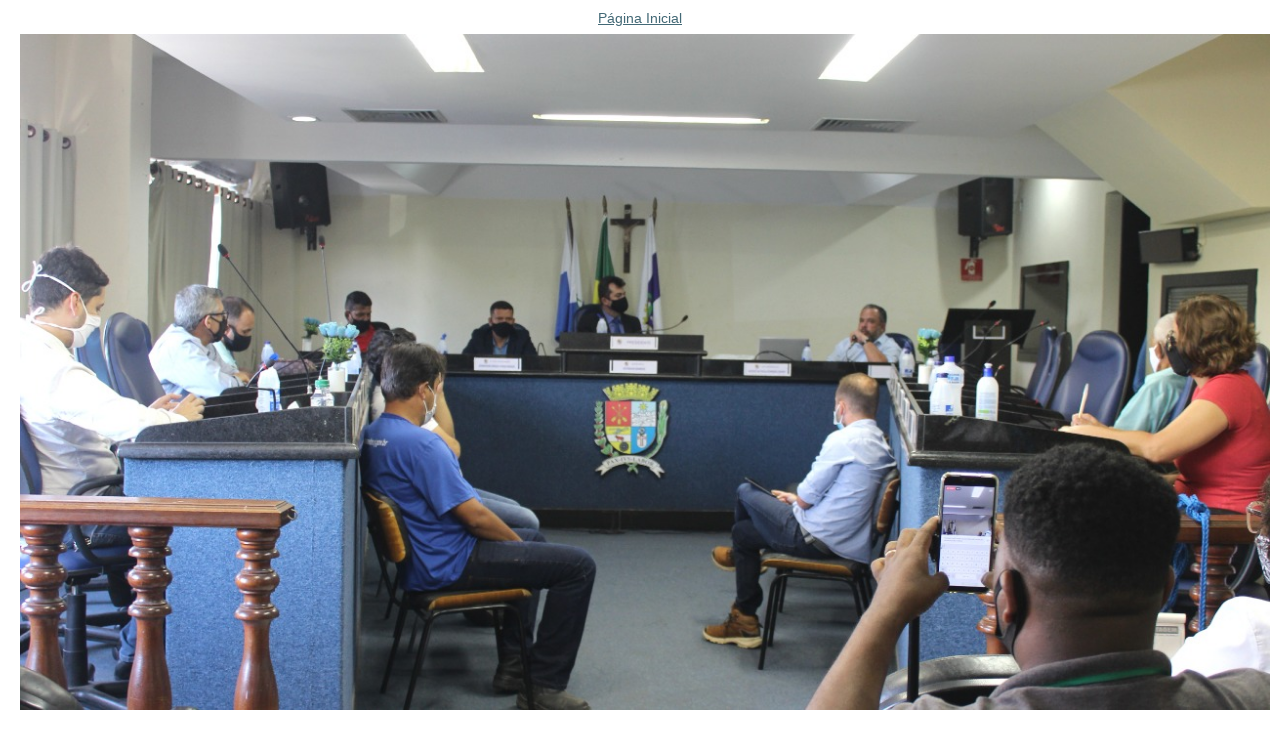

--- FILE ---
content_type: text/html;charset=utf-8
request_url: https://www.barramansa.rj.leg.br/processo-legislativo/fotos/audiencia-publica-do-saae/audiencia-publica-do-saae/image_view_fullscreen
body_size: 485
content:
<!DOCTYPE html>
<html lang="en">
<head><meta http-equiv="Content-Type" content="text/html; charset=UTF-8"><meta name="viewport" content="width=device-width; initial-scale=0.6666; maximum-scale=1.0; minimum-scale=0.6666">


    

    <title>Audiência Pública do SAAE</title>

    <style type="text/css" media="screen">
    body {
        background-color: white;
        color: black;
        font-family: "Lucida Grande", Verdana, Lucida, Helvetica, Arial, sans-serif;
        font-size: 90%;
    }

    a {
        display:block;
        margin: 0.5em;
        color: #436976;
        text-decoration: underline;
        line-height:1.5em;
    }

    img {
        border: 0px;
        padding: 5px;
        max-width: 100%; height: auto;
    }

    #content-core {
        text-align: center;
    }

    </style>



</head><body>

<div id="content-core">
    

    <a href="https://www.barramansa.rj.leg.br"><span>Página Inicial</span><br><img src="https://www.barramansa.rj.leg.br/processo-legislativo/fotos/audiencia-publica-do-saae/audiencia-publica-do-saae/image" alt="Audiência Pública do SAAE" title="Audiência Pública do SAAE" height="692" width="1280"></a>
</div>

</body>
</html>
